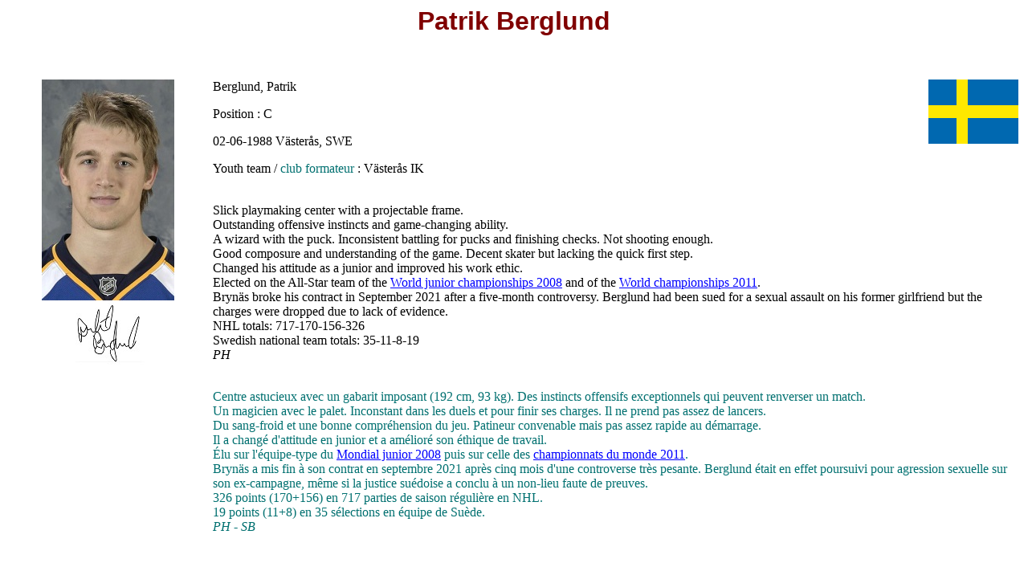

--- FILE ---
content_type: text/html
request_url: https://www.hockeyarchives.info/register/BerglundPatrik.htm
body_size: 1618
content:
<HTML>
<HEAD>
<META HTTP-EQUIV="Content-Type" CONTENT="text/html; charset=utf-8">
<TITLE>Patrik Berglund</TITLE>
</HEAD>
<BODY TEXT="#000000" LINK="#0000ff" VLINK="#800080">

<P ALIGN="CENTER"><FONT FACE="Arial,helvetica" SIZE=6 COLOR="#800000"><B>Patrik Berglund</B></FONT></P>

<P>&nbsp;</P>


<TABLE CELLSPACING=0 BORDER=0 CELLPADDING=4>

<TR><TD WIDTH="20%" VALIGN="TOP" ALIGN="CENTER">

<IMG SRC="photos/BerglundPatrik.jpg">
<BR><IMG SRC="photos/BerglundPatrik-sign.jpg">

</TD>

<TD WIDTH="80%" VALIGN="TOP">

<IMG SRC="../images/drapeaux/Suede.gif" ALIGN="RIGHT">

<P>Berglund, Patrik</P>

<P>Position : C</P>

<P>02-06-1988 Västerås, SWE</P>

<P>Youth team / <FONT COLOR="#007070">club formateur</FONT> : Västerås IK</P>

<P>&nbsp;
<BR>Slick playmaking center with a projectable frame. 
<BR>Outstanding offensive instincts and game-changing ability. 
<BR>A wizard with the puck. Inconsistent battling for pucks and finishing checks. Not shooting enough. 
<BR>Good composure and understanding of the game. Decent skater but lacking the quick first step. 
<BR>Changed his attitude as a junior and improved his work ethic.
<BR>Elected on the All-Star team of the <A HREF="../U-20_2008.htm">World junior championships 2008</A> and of the <A HREF="../mondial2011.htm">World championships 2011</A>. 
<BR>Brynäs broke his contract in September 2021 after a five-month controversy. Berglund had been sued for a sexual assault on his former girlfriend but the charges were dropped due to lack of evidence. 
<BR>NHL totals: 717-170-156-326
<BR>Swedish national team totals: 35-11-8-19
<BR><I> PH </I></P>

<P>&nbsp;

<FONT COLOR="#007070">
<BR>Centre astucieux avec un gabarit imposant (192 cm, 93 kg). Des instincts offensifs exceptionnels qui peuvent renverser un match. 
<BR>Un magicien avec le palet. Inconstant dans les duels et pour finir ses charges. Il ne prend pas assez de lancers. 
<BR>Du sang-froid et une bonne compréhension du jeu. Patineur convenable mais pas assez rapide au démarrage. 
<BR>Il a changé d'attitude en junior et a amélioré son éthique de travail.
<BR>Élu sur l'équipe-type du <A HREF="../U-20_2008.htm">Mondial junior 2008</A> puis sur celle des <A HREF="../mondial2011.htm">championnats du monde 2011</A>. 
<BR>Brynäs a mis fin à son contrat en septembre 2021 après cinq mois d'une controverse très pesante. Berglund était en effet poursuivi pour agression sexuelle sur son ex-campagne, même si la justice suédoise a conclu à un non-lieu faute de preuves. 
<BR>326 points (170+156) en 717 parties de saison régulière en NHL. 
<BR>19 points (11+8) en 35 sélections en équipe de Suède. 
<BR><I> PH - SB </I></P>
</FONT>

<P>&nbsp;</P>

<PRE><FONT SIZE=4>
2009 <A HREF="../mondial2009.htm">WC</A>  <A HREF="../articles/2009-04-Mondial.htm#SUE">SWE</A>   7   0   1   1   0'  <A HREF="../NHL2009.htm">St. Louis Blues (NHL)</A>
2011 <A HREF="../mondial2011.htm">WC</A>  <A HREF="../articles/2011-04-Mondial.htm#SUE">SWE</A>   9   8   2  10   8'  <A HREF="../NHL2011.htm">St. Louis Blues (NHL)</A>
2014 <A HREF="../JO2014.htm">OG</A>  <A HREF="../articles/2014-02-JO.htm#SUE">SWE</A>   6   2   1   3   4'  <A HREF="../NHL2014.htm">St. Louis Blues (NHL)</A>
<B>
Elite         22  10   4  14  12'</B>
</FONT></PRE>
</TD>
</TR>
</TABLE>

<P>&nbsp;</P>
<P>&nbsp;</P>
<P><A HREF="../register/">Back to player register - Retour au registre des hockeyeurs internationaux</A></P>
</BODY>
</HTML>